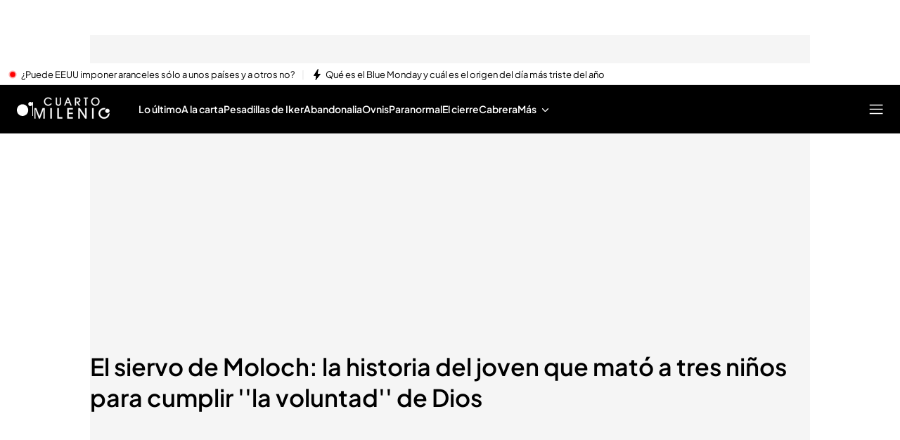

--- FILE ---
content_type: application/x-javascript
request_url: https://baul.mediaset.es/dist-maivs-modules/_astro/socialMedia.CNPDwsfd.js
body_size: 467
content:
import{j as n}from"./jsx-runtime.PRPpl5vZ.js";import{c as u}from"./index.BDdL__Fr.js";import{D as x,u as h}from"./useOmnitureMetrics.w2Le6CnC.js";import{t as N,u as g}from"./helpers.CToWfK3C.js";import S from"./index.RDq6GtTE.js";import{c6 as i}from"./_rest_.edc204e0.BFQ8SN6h.js";import"./index.RYns6xqu.js";import"./store.D9RCgSJx.js";import"./browser-cookies.DyXKLoK1.js";import"./data-external-api.vIMLi7u1.js";import"./preload-helper.CmsKOCeN.js";import"./get-external-api-config.eYP3zuW2.js";import"./utils.DMbnRX5-.js";import"./index.CAQwCcJa.js";import"./index.BSdFiPHn.js";import"./videogalleryStore.saESoSlt.js";import"./CloseV2.DSenyrus.js";const R=({data:e,className:t,fillColor:r="white",width:s="16",height:o="16"})=>{if(!e?.length)return null;const{sendOmnitureSocialNetwork:l}=h(),a=u.bind(i)(i.listSocial,t);return n.jsx("ul",{className:a,children:e.map((e=>{const t="instagram"===e.type?"instagramV2":e.type,a=e.link?.title;return n.jsx("li",{children:n.jsx("a",{className:i.linkIcon,href:e.link?.href,target:e.link?.target,title:e.link?.title,onClick:i=>((i,e,t,r="_blank")=>{i.preventDefault(),l(e,x.event84),"_blank"===r?N(t):g(t)})(i,a,e.link?.href,e.link?.target),"aria-label":`Síguenos en ${e.link?.title}`,rel:"nofollow",children:n.jsx(S.socialNetworks,{name:t,color:r,fill:r,width:s,height:o})})},`icons-social-${e.type}`)}))})};export{R as ListSocialMedia};

--- FILE ---
content_type: application/x-javascript
request_url: https://baul.mediaset.es/dist-maivs-modules/_astro/index.BW3bl6rc.js
body_size: 7913
content:
import{j as _}from"./jsx-runtime.PRPpl5vZ.js";import{r as M}from"./index.RYns6xqu.js";import{c as ht}from"./bind.CFVQGi2q.js";import Kt from"./index.RDq6GtTE.js";import{ag as B}from"./_rest_.edc204e0.BFQ8SN6h.js";function un(t){return"[object Object]"===Object.prototype.toString.call(t)}function Ht(t){return un(t)||Array.isArray(t)}function an(){return!!(typeof window<"u"&&window.document&&window.document.createElement)}function Pt(t,n){const e=Object.keys(t),r=Object.keys(n);if(e.length!==r.length)return!1;return JSON.stringify(Object.keys(t.breakpoints||{}))===JSON.stringify(Object.keys(n.breakpoints||{}))&&e.every((e=>{const r=t[e],o=n[e];return"function"==typeof r?`${r}`==`${o}`:Ht(r)&&Ht(o)?Pt(r,o):r===o}))}function qt(t){return t.concat().sort(((t,n)=>t.name>n.name?1:-1)).map((t=>t.options))}function ln(t,n){if(t.length!==n.length)return!1;const e=qt(t),r=qt(n);return e.every(((t,n)=>Pt(t,r[n])))}function Ot(t){return"number"==typeof t}function Tt(t){return"string"==typeof t}function yt(t){return"boolean"==typeof t}function $t(t){return"[object Object]"===Object.prototype.toString.call(t)}function A(t){return Math.abs(t)}function At(t){return Math.sign(t)}function dt(t,n){return A(t-n)}function fn(t,n){if(0===t||0===n||A(t)<=A(n))return 0;const e=dt(A(t),A(n));return A(e/t)}function dn(t){return Math.round(100*t)/100}function pt(t){return mt(t).map(Number)}function R(t){return t[St(t)]}function St(t){return Math.max(0,t.length-1)}function Dt(t,n){return n===St(t)}function Ut(t,n=0){return Array.from(Array(t),((t,e)=>n+e))}function mt(t){return Object.keys(t)}function Qt(t,n){return[t,n].reduce(((t,n)=>(mt(n).forEach((e=>{const r=t[e],o=n[e],i=$t(r)&&$t(o);t[e]=i?Qt(r,o):o})),t)),{})}function Nt(t,n){return typeof n.MouseEvent<"u"&&t instanceof n.MouseEvent}function pn(t,n){const e={start:function(){return 0},center:function(t){return r(t)/2},end:r};function r(t){return n-t}return{measure:function(r,o){return Tt(t)?e[t](r):t(n,r,o)}}}function gt(){let t=[];const n={add:function(e,r,o,i={passive:!0}){let c;if("addEventListener"in e)e.addEventListener(r,o,i),c=()=>e.removeEventListener(r,o,i);else{const t=e;t.addListener(o),c=()=>t.removeListener(o)}return t.push(c),n},clear:function(){t=t.filter((t=>t()))}};return n}function mn(t,n,e,r){const o=gt(),i=1e3/60;let c=null,s=0,u=0;function a(t){if(!u)return;c||(c=t);const o=t-c;for(c=t,s+=o;s>=i;)e(),s-=i;r(s/i),u&&(u=n.requestAnimationFrame(a))}function l(){n.cancelAnimationFrame(u),c=null,s=0,u=0}return{init:function(){o.add(t,"visibilitychange",(()=>{t.hidden&&(c=null,s=0)}))},destroy:function(){l(),o.clear()},start:function(){u||(u=n.requestAnimationFrame(a))},stop:l,update:e,render:r}}function gn(t,n){const e="rtl"===n,r="y"===t,o=!r&&e?-1:1;return{scroll:r?"y":"x",cross:r?"x":"y",startEdge:r?"top":e?"right":"left",endEdge:r?"bottom":e?"left":"right",measureSize:function(t){const{height:n,width:e}=t;return r?n:e},direction:function(t){return t*o}}}function ot(t=0,n=0){const e=A(t-n);function r(n){return n<t}function o(t){return t>n}function i(t){return r(t)||o(t)}return{length:e,max:n,min:t,constrain:function(e){return i(e)?r(e)?t:n:e},reachedAny:i,reachedMax:o,reachedMin:r,removeOffset:function(t){return e?t-e*Math.ceil((t-n)/e):t}}}function Jt(t,n,e){const{constrain:r}=ot(0,t),o=t+1;let i=c(n);function c(t){return e?A((o+t)%o):r(t)}function s(){return i}function u(){return Jt(t,s(),e)}const a={get:s,set:function(t){return i=c(t),a},add:function(t){return u().set(s()+t)},clone:u};return a}function hn(t,n,e,r,o,i,c,s,u,a,l,d,f,p,m,g,h,x,b){const{cross:y,direction:v}=t,S=["INPUT","SELECT","TEXTAREA"],w={passive:!1},M=gt(),E=gt(),N=ot(50,225).constrain(p.measure(20)),P={mouse:300,touch:400},k={mouse:500,touch:600},O=m?43:25;let D=!1,L=0,I=0,j=!1,R=!1,B=!1,C=!1;function T(t){if(!Nt(t,r)&&t.touches.length>=2)return F(t);const n=i.readPoint(t),e=i.readPoint(t,y),c=dt(n,L),u=dt(e,I);if(!(R||C||t.cancelable&&(R=c>u,R)))return F(t);const l=i.pointerMove(t);c>g&&(B=!0),a.useFriction(.3).useDuration(.75),s.start(),o.add(v(l)),t.preventDefault()}function F(t){const n=l.byDistance(0,!1).index!==d.get(),e=i.pointerUp(t)*(m?k:P)[C?"mouse":"touch"],r=function(t,n){const e=d.add(-1*At(t)),r=l.byDistance(t,!m).distance;return m||A(t)<N?r:h&&n?.5*r:l.byIndex(e.get(),0).distance}(v(e),n),o=fn(e,r),c=O-10*o,s=x+o/50;R=!1,j=!1,E.clear(),a.useDuration(c).useFriction(s),u.distance(r,!m),C=!1,f.emit("pointerUp")}function z(t){B&&(t.stopPropagation(),t.preventDefault(),B=!1)}return{init:function(t){if(!b)return;function s(s){(yt(b)||b(t,s))&&function(t){const s=Nt(t,r);C=s,B=m&&s&&!t.buttons&&D,D=dt(o.get(),c.get())>=2,(!s||0===t.button)&&(function(t){const n=t.nodeName||"";return S.includes(n)}(t.target)||(j=!0,i.pointerDown(t),a.useFriction(0).useDuration(0),o.set(c),function(){const t=C?e:n;E.add(t,"touchmove",T,w).add(t,"touchend",F).add(t,"mousemove",T,w).add(t,"mouseup",F)}(),L=i.readPoint(t),I=i.readPoint(t,y),f.emit("pointerDown")))}(s)}const u=n;M.add(u,"dragstart",(t=>t.preventDefault()),w).add(u,"touchmove",(()=>{}),w).add(u,"touchend",(()=>{})).add(u,"touchstart",s).add(u,"mousedown",s).add(u,"touchcancel",F).add(u,"contextmenu",F).add(u,"click",z,!0)},destroy:function(){M.clear(),E.clear()},pointerDown:function(){return j}}}function Sn(t,n){let e,r;function o(t){return t.timeStamp}function i(e,r){const o="client"+("x"===(r||t.scroll)?"X":"Y");return(Nt(e,n)?e:e.touches[0])[o]}return{pointerDown:function(t){return e=t,r=t,i(t)},pointerMove:function(t){const n=i(t)-i(r),c=o(t)-o(e)>170;return r=t,c&&(e=t),n},pointerUp:function(t){if(!e||!r)return 0;const n=i(r)-i(e),c=o(t)-o(e),s=o(t)-o(r)>170,u=n/c;return c&&!s&&A(u)>.1?u:0},readPoint:i}}function xn(){return{measure:function(t){const{offsetTop:n,offsetLeft:e,offsetWidth:r,offsetHeight:o}=t;return{top:n,right:e+r,bottom:n+o,left:e,width:r,height:o}}}}function bn(t){return{measure:function(n){return t*(n/100)}}}function yn(t,n,e,r,o,i,c){const s=[t].concat(r);let u,a,l=[],d=!1;function f(t){return o.measureSize(c.measure(t))}return{init:function(o){i&&(a=f(t),l=r.map(f),u=new ResizeObserver((e=>{(yt(i)||i(o,e))&&function(e){for(const i of e){if(d)return;const e=i.target===t,c=r.indexOf(i.target),s=e?a:l[c];if(A(f(e?t:r[c])-s)>=.5){o.reInit(),n.emit("resize");break}}}(e)})),e.requestAnimationFrame((()=>{s.forEach((t=>u.observe(t)))})))},destroy:function(){d=!0,u&&u.disconnect()}}}function En(t,n,e,r,o,i){let c=0,s=0,u=o,a=i,l=t.get(),d=0;function f(t){return u=t,m}function p(t){return a=t,m}const m={direction:function(){return s},duration:function(){return u},velocity:function(){return c},seek:function(){const n=r.get()-t.get();let o=0;return!u?(c=0,e.set(r),t.set(r),o=n):(e.set(t),c+=n/u,c*=a,l+=c,t.add(c),o=l-d),s=At(o),d=l,m},settled:function(){return A(r.get()-n.get())<.001},useBaseFriction:function(){return p(i)},useBaseDuration:function(){return f(o)},useFriction:p,useDuration:f};return m}function vn(t,n,e,r,o){const i=o.measure(10),c=o.measure(50),s=ot(.1,.99);let u=!1;function a(){return!(u||!t.reachedAny(e.get())||!t.reachedAny(n.get()))}return{shouldConstrain:a,constrain:function(o){if(!a())return;const u=t.reachedMin(n.get())?"min":"max",l=A(t[u]-n.get()),d=e.get()-n.get(),f=s.constrain(l/c);e.subtract(d*f),!o&&A(d)<i&&(e.set(t.constrain(e.get())),r.useDuration(25).useBaseFriction())},toggleActive:function(t){u=!t}}}function Cn(t,n,e,r,o){const i=ot(-n+t,0),c=e.map(((t,n)=>{const{min:r,max:o}=i,c=i.constrain(t),s=!n,a=Dt(e,n);return s?o:a||u(r,c)?r:u(o,c)?o:c})).map((t=>parseFloat(t.toFixed(3)))),s=function(){const t=c[0],n=R(c),e=c.lastIndexOf(t),r=c.indexOf(n)+1;return ot(e,r)}();function u(t,n){return dt(t,n)<1}return{snapsContained:function(){if(n<=t+o)return[i.max];if("keepSnaps"===r)return c;const{min:e,max:u}=s;return c.slice(e,u)}(),scrollContainLimit:s}}function Ln(t,n,e){const r=n[0];return{limit:ot(e?r-t:R(n),r)}}function In(t,n,e,r){const o=n.min+.1,i=n.max+.1,{reachedMin:c,reachedMax:s}=ot(o,i);return{loop:function(n){if(!function(t){return 1===t?s(e.get()):-1===t&&c(e.get())}(n))return;const o=t*(-1*n);r.forEach((t=>t.add(o)))}}}function Tn(t){const{max:n,length:e}=t;return{get:function(t){return e?(t-n)/-e:0}}}function Nn(t,n,e,r,o){const{startEdge:i,endEdge:c}=t,{groupSlides:s}=o,u=s(r).map((t=>R(t)[c]-t[0][i])).map(A).map(n.measure),a=r.map((t=>e[i]-t[i])).map((t=>-A(t))),l=s(a).map((t=>t[0])).map(((t,n)=>t+u[n]));return{snaps:a,snapsAligned:l}}function Pn(t,n,e,r,o,i){const{groupSlides:c}=o,{min:s,max:u}=r;return{slideRegistry:function(){const r=c(i),o=!t||"keepSnaps"===n;return 1===e.length?[i]:o?r:r.slice(s,u).map(((t,n,e)=>{const r=!n,o=Dt(e,n);if(r){return Ut(R(e[0])+1)}if(o){return Ut(St(i)-R(e)[0]+1,R(e)[0])}return t}))}()}}function On(t,n,e,r,o){const{reachedAny:i,removeOffset:c,constrain:s}=r;function u(t){return t.concat().sort(((t,n)=>A(t)-A(n)))[0]}function a(n,r){const o=[n,n+e,n-e];if(!t)return n;if(!r)return u(o);const i=o.filter((t=>At(t)===r));return i.length?u(i):R(o)-e}return{byDistance:function(e,r){const u=o.get()+e,{index:l,distance:d}=function(e){const r=t?c(e):s(e),o=n.map(((t,n)=>({diff:a(t-r,0),index:n}))).sort(((t,n)=>A(t.diff)-A(n.diff))),{index:i}=o[0];return{index:i,distance:r}}(u),f=!t&&i(u);return!r||f?{index:l,distance:e}:{index:l,distance:e+a(n[l]-d,0)}},byIndex:function(t,e){return{index:t,distance:a(n[t]-o.get(),e)}},shortcut:a}}function An(t,n,e,r,o,i,c){function s(o){const s=o.distance,u=o.index!==n.get();i.add(s),s&&(r.duration()?t.start():(t.update(),t.render(1),t.update())),u&&(e.set(n.get()),n.set(o.index),c.emit("select"))}return{distance:function(t,n){s(o.byDistance(t,n))},index:function(t,e){const r=n.clone().set(t);s(o.byIndex(r.get(),e))}}}function Dn(t,n,e,r,o,i,c,s){const u={passive:!0,capture:!0};let a=0;function l(t){"Tab"===t.code&&(a=(new Date).getTime())}return{init:function(d){s&&(i.add(document,"keydown",l,!1),n.forEach(((n,l)=>{i.add(n,"focus",(n=>{(yt(s)||s(d,n))&&function(n){if((new Date).getTime()-a>10)return;c.emit("slideFocusStart"),t.scrollLeft=0;const i=e.findIndex((t=>t.includes(n)));Ot(i)&&(o.useDuration(0),r.index(i,0),c.emit("slideFocus"))}(l)}),u)})))}}}function ft(t){let n=t;function e(t){return Ot(t)?t:t.get()}return{get:function(){return n},set:function(t){n=e(t)},add:function(t){n+=e(t)},subtract:function(t){n-=e(t)}}}function Xt(t,n){const e="x"===t.scroll?function(t){return`translate3d(${t}px,0px,0px)`}:function(t){return`translate3d(0px,${t}px,0px)`},r=n.style;let o=null,i=!1;return{clear:function(){i||(r.transform="",n.getAttribute("style")||n.removeAttribute("style"))},to:function(n){if(i)return;const c=dn(t.direction(n));c!==o&&(r.transform=e(c),o=c)},toggleActive:function(t){i=!t}}}function wn(t,n,e,r,o,i,c,s,u){const a=pt(o),l=pt(o).reverse(),d=function(){const t=c[0];return m(p(l,t),e,!1)}().concat(function(){const t=n-c[0]-1;return m(p(a,t),-e,!0)}());function f(t,n){return t.reduce(((t,n)=>t-o[n]),n)}function p(t,n){return t.reduce(((t,e)=>f(t,n)>0?t.concat([e]):t),[])}function m(o,c,a){const l=function(t){return i.map(((e,o)=>({start:e-r[o]+.5+t,end:e+n-.5+t})))}(c);return o.map((n=>{const r=a?0:-e,o=a?e:0,i=a?"end":"start",c=l[n][i];return{index:n,loopPoint:c,slideLocation:ft(-1),translate:Xt(t,u[n]),target:()=>s.get()>c?r:o}}))}return{canLoop:function(){return d.every((({index:t})=>f(a.filter((n=>n!==t)),n)<=.1))},clear:function(){d.forEach((t=>t.translate.clear()))},loop:function(){d.forEach((t=>{const{target:n,translate:e,slideLocation:r}=t,o=n();o!==r.get()&&(e.to(o),r.set(o))}))},loopPoints:d}}function Mn(t,n,e){let r,o=!1;return{init:function(i){e&&(r=new MutationObserver((t=>{o||(yt(e)||e(i,t))&&function(t){for(const e of t)if("childList"===e.type){i.reInit(),n.emit("slidesChanged");break}}(t)})),r.observe(t,{childList:!0}))},destroy:function(){r&&r.disconnect(),o=!0}}}function kn(t,n,e,r){const o={};let i,c=null,s=null,u=!1;return{init:function(){i=new IntersectionObserver((t=>{u||(t.forEach((t=>{const e=n.indexOf(t.target);o[e]=t})),c=null,s=null,e.emit("slidesInView"))}),{root:t.parentElement,threshold:r}),n.forEach((t=>i.observe(t)))},destroy:function(){i&&i.disconnect(),u=!0},get:function(t=!0){if(t&&c)return c;if(!t&&s)return s;const n=function(t){return mt(o).reduce(((n,e)=>{const r=parseInt(e),{isIntersecting:i}=o[r];return(t&&i||!t&&!i)&&n.push(r),n}),[])}(t);return t&&(c=n),t||(s=n),n}}}function Fn(t,n,e,r,o,i){const{measureSize:c,startEdge:s,endEdge:u}=t,a=e[0]&&o,l=function(){if(!a)return 0;const t=e[0];return A(n[s]-t[s])}(),d=function(){if(!a)return 0;const t=i.getComputedStyle(R(r));return parseFloat(t.getPropertyValue(`margin-${u}`))}(),f=e.map(c),p=e.map(((t,n,e)=>{const r=!n,o=Dt(e,n);return r?f[n]+l:o?f[n]+d:e[n+1][s]-t[s]})).map(A);return{slideSizes:f,slideSizesWithGaps:p,startGap:l,endGap:d}}function jn(t,n,e,r,o,i,c,s,u){const{startEdge:a,endEdge:l,direction:d}=t,f=Ot(e);return{groupSlides:function(t){return f?function(t,n){return pt(t).filter((t=>t%n==0)).map((e=>t.slice(e,e+n)))}(t,e):function(t){return t.length?pt(t).reduce(((e,f,p)=>{const m=R(e)||0,g=0===m,h=f===St(t),x=o[a]-i[m][a],b=o[a]-i[f][l],y=!r&&g?d(c):0,v=A(b-(!r&&h?d(s):0)-(x+y));return p&&v>n+u&&e.push(f),h&&e.push(t.length),e}),[]).map(((n,e,r)=>{const o=Math.max(r[e-1]||0);return t.slice(o,n)})):[]}(t)}}}function Bn(t,n,e,r,o,i,c){const{align:s,axis:u,direction:a,startIndex:l,loop:d,duration:f,dragFree:p,dragThreshold:m,inViewThreshold:g,slidesToScroll:h,skipSnaps:x,containScroll:b,watchResize:y,watchSlides:v,watchDrag:S,watchFocus:w}=i,A=xn(),M=A.measure(n),E=e.map(A.measure),N=gn(u,a),P=N.measureSize(M),k=bn(P),O=pn(s,P),D=!d&&!!b,L=d||!!b,{slideSizes:I,slideSizesWithGaps:j,startGap:B,endGap:C}=Fn(N,M,E,e,L,o),T=jn(N,P,h,d,M,E,B,C,2),{snaps:F,snapsAligned:z}=Nn(N,O,M,E,T),H=-R(F)+R(j),{snapsContained:V,scrollContainLimit:_}=Cn(P,H,z,b,2),q=D?V:z,{limit:G}=Ln(H,q,d),Q=Jt(St(q),l,d),W=Q.clone(),$=pt(e),J=mn(r,o,(()=>(({dragHandler:t,scrollBody:n,scrollBounds:e,options:{loop:r}})=>{r||e.constrain(t.pointerDown()),n.seek()})(ut)),(t=>(({scrollBody:t,translate:n,location:e,offsetLocation:r,previousLocation:o,scrollLooper:i,slideLooper:c,dragHandler:s,animation:u,eventHandler:a,scrollBounds:l,options:{loop:d}},f)=>{const p=t.settled(),m=!l.shouldConstrain(),g=d?p:p&&m;g&&!s.pointerDown()&&(u.stop(),a.emit("settle")),g||a.emit("scroll");const h=e.get()*f+o.get()*(1-f);r.set(h),d&&(i.loop(t.direction()),c.loop()),n.to(r.get())})(ut,t))),U=q[Q.get()],X=ft(U),Y=ft(U),K=ft(U),Z=ft(U),tt=En(X,K,Y,Z,f,.68),nt=On(d,q,H,G,Z),et=An(J,Q,W,tt,nt,Z,c),rt=Tn(G),ot=gt(),it=kn(n,e,c,g),{slideRegistry:ct}=Pn(D,b,q,_,T,$),st=Dn(t,e,ct,et,tt,ot,c,w),ut={ownerDocument:r,ownerWindow:o,eventHandler:c,containerRect:M,slideRects:E,animation:J,axis:N,dragHandler:hn(N,t,r,o,Z,Sn(N,o),X,J,et,tt,nt,Q,c,k,p,m,x,.68,S),eventStore:ot,percentOfView:k,index:Q,indexPrevious:W,limit:G,location:X,offsetLocation:K,previousLocation:Y,options:i,resizeHandler:yn(n,c,o,e,N,y,A),scrollBody:tt,scrollBounds:vn(G,K,Z,tt,k),scrollLooper:In(H,G,K,[X,K,Y,Z]),scrollProgress:rt,scrollSnapList:q.map(rt.get),scrollSnaps:q,scrollTarget:nt,scrollTo:et,slideLooper:wn(N,P,H,I,j,F,q,K,e),slideFocus:st,slidesHandler:Mn(n,c,v),slidesInView:it,slideIndexes:$,slideRegistry:ct,slidesToScroll:T,target:Z,translate:Xt(N,n)};return ut}function Vn(){let t,n={};function e(t){return n[t]||[]}const r={init:function(n){t=n},emit:function(n){return e(n).forEach((e=>e(t,n))),r},off:function(t,o){return n[t]=e(t).filter((t=>t!==o)),r},on:function(t,o){return n[t]=e(t).concat([o]),r},clear:function(){n={}}};return r}const zn={align:"center",axis:"x",container:null,slides:null,containScroll:"trimSnaps",direction:"ltr",slidesToScroll:1,inViewThreshold:0,breakpoints:{},dragFree:!1,dragThreshold:10,loop:!1,skipSnaps:!1,duration:25,startIndex:0,active:!0,watchDrag:!0,watchResize:!0,watchSlides:!0,watchFocus:!0};function Rn(t){function n(t,n){return Qt(t,n||{})}return{mergeOptions:n,optionsAtMedia:function(e){const r=e.breakpoints||{},o=mt(r).filter((n=>t.matchMedia(n).matches)).map((t=>r[t])).reduce(((t,e)=>n(t,e)),{});return n(e,o)},optionsMediaQueries:function(n){return n.map((t=>mt(t.breakpoints||{}))).reduce(((t,n)=>t.concat(n)),[]).map(t.matchMedia)}}}function Gn(t){let n=[];return{init:function(e,r){return n=r.filter((({options:n})=>!1!==t.optionsAtMedia(n).active)),n.forEach((n=>n.init(e,t))),r.reduce(((t,n)=>Object.assign(t,{[n.name]:n})),{})},destroy:function(){n=n.filter((t=>t.destroy()))}}}function bt(t,n,e){const r=t.ownerDocument,o=r.defaultView,i=Rn(o),c=Gn(i),s=gt(),u=Vn(),{mergeOptions:a,optionsAtMedia:l,optionsMediaQueries:d}=i,{on:f,off:p,emit:m}=u,g=N;let h,x,b,y,v=!1,S=a(zn,bt.globalOptions),w=a(S),A=[];function M(n){const e=Bn(t,b,y,r,o,n,u);if(n.loop&&!e.slideLooper.canLoop()){return M(Object.assign({},n,{loop:!1}))}return e}function E(n,e){v||(S=a(S,n),w=l(S),A=e||A,function(){const{container:n,slides:e}=w;b=(Tt(n)?t.querySelector(n):n)||t.children[0];const r=Tt(e)?b.querySelectorAll(e):e;y=[].slice.call(r||b.children)}(),h=M(w),d([S,...A.map((({options:t})=>t))]).forEach((t=>s.add(t,"change",N))),w.active&&(h.translate.to(h.location.get()),h.animation.init(),h.slidesInView.init(),h.slideFocus.init(D),h.eventHandler.init(D),h.resizeHandler.init(D),h.slidesHandler.init(D),h.options.loop&&h.slideLooper.loop(),b.offsetParent&&y.length&&h.dragHandler.init(D),x=c.init(D,A)))}function N(t,n){const e=O();P(),E(a({startIndex:e},t),n),u.emit("reInit")}function P(){h.dragHandler.destroy(),h.eventStore.clear(),h.translate.clear(),h.slideLooper.clear(),h.resizeHandler.destroy(),h.slidesHandler.destroy(),h.slidesInView.destroy(),h.animation.destroy(),c.destroy(),s.clear()}function k(t,n,e){!w.active||v||(h.scrollBody.useBaseFriction().useDuration(!0===n?0:w.duration),h.scrollTo.index(t,e||0))}function O(){return h.index.get()}const D={canScrollNext:function(){return h.index.add(1).get()!==O()},canScrollPrev:function(){return h.index.add(-1).get()!==O()},containerNode:function(){return b},internalEngine:function(){return h},destroy:function(){v||(v=!0,s.clear(),P(),u.emit("destroy"),u.clear())},off:p,on:f,emit:m,plugins:function(){return x},previousScrollSnap:function(){return h.indexPrevious.get()},reInit:g,rootNode:function(){return t},scrollNext:function(t){k(h.index.add(1).get(),t,-1)},scrollPrev:function(t){k(h.index.add(-1).get(),t,1)},scrollProgress:function(){return h.scrollProgress.get(h.location.get())},scrollSnapList:function(){return h.scrollSnapList},scrollTo:k,selectedScrollSnap:O,slideNodes:function(){return y},slidesInView:function(){return h.slidesInView.get()},slidesNotInView:function(){return h.slidesInView.get(!1)}};return E(n,e),setTimeout((()=>u.emit("init")),0),D}function wt(t={},n=[]){const e=M.useRef(t),r=M.useRef(n),[o,i]=M.useState(),[c,s]=M.useState(),u=M.useCallback((()=>{o&&o.reInit(e.current,r.current)}),[o]);return M.useEffect((()=>{Pt(e.current,t)||(e.current=t,u())}),[t,u]),M.useEffect((()=>{ln(r.current,n)||(r.current=n,u())}),[n,u]),M.useEffect((()=>{if(an()&&c){bt.globalOptions=wt.globalOptions;const t=bt(c,e.current,r.current);return i(t),()=>t.destroy()}i(void 0)}),[c,i]),[s,o]}bt.globalOptions=void 0,wt.globalOptions=void 0;const Yt=M.createContext(null),Mt=()=>{const t=M.useContext(Yt);if(!t)throw new Error("CarouselContext needed");return t},Qn=({options:t,setApi:n,plugins:e,className:r,children:o,label:i,separator:c,separatorColor:s,separatorContent:u,...a})=>{const[l,d]=M.useState(!1),[f,p]=M.useState(!1),[m,g]=wt(t,e),h=ht.bind(B)(r,B.carouselContainer),x=M.useCallback((t=>{t&&(d(t.canScrollPrev()),p(t.canScrollNext()))}),[]),b=M.useCallback((()=>{g?.scrollPrev()}),[g]),y=M.useCallback((()=>{g?.scrollNext()}),[g]);return M.useEffect((()=>{!g||!n||n(g)}),[g,n]),M.useEffect((()=>{if(g)return x(g),g.on("reInit",x),g.on("select",x),()=>{g.off("select",x)}}),[g,x]),_.jsx(Yt.Provider,{value:{carouselRef:m,api:g,options:t,label:i,separator:c,scrollPrev:b,scrollNext:y,canScrollPrev:l,canScrollNext:f},children:_.jsx("div",{className:h,role:"region",style:{"--separator-color":s,"--separator-content":u},...a,children:o})})},Jn=({className:t,isMask:n,...e})=>{const{carouselRef:r,separator:o,label:i,canScrollNext:c,canScrollPrev:s}=Mt(),u=ht.bind(B),a=u(B.carouselContent,o&&"separator",t),l=u(B.carouselContentContainer,n&&c&&s?B.maskNextPrev:n&&c?B.maskNext:n&&s?B.maskPrev:"");return _.jsx("nav",{ref:r,"aria-label":i,className:l,children:_.jsx("ul",{className:a,...e})})},Xn=({className:t,...n})=>{const e=ht.bind(B)(B.carouselItem,t);return _.jsx("li",{role:"group",className:e,...n})},Yn=({className:t,size:n,color:e,name:r,strokeWidth:o,...i})=>{const{canScrollPrev:c,scrollPrev:s}=Mt(),u=ht.bind(B)(B.carouselPrevious,t);return _.jsx("button",{className:u,disabled:!c,onClick:s,...i,children:_.jsx(Kt.controlIcons,{name:r||"arrowLeft",size:n,color:e,strokeWidth:o})})},_n=({className:t,size:n,color:e,name:r,strokeWidth:o,...i})=>{const{canScrollNext:c,scrollNext:s}=Mt(),u=ht.bind(B)(B.carouselNext,t);return _.jsx("button",{className:u,disabled:!c,onClick:s,...i,children:_.jsx(Kt.controlIcons,{name:r||"arrowRight",size:n,color:e,strokeWidth:o})})};export{Qn as C,Jn as a,Xn as b,Yn as c,_n as d};